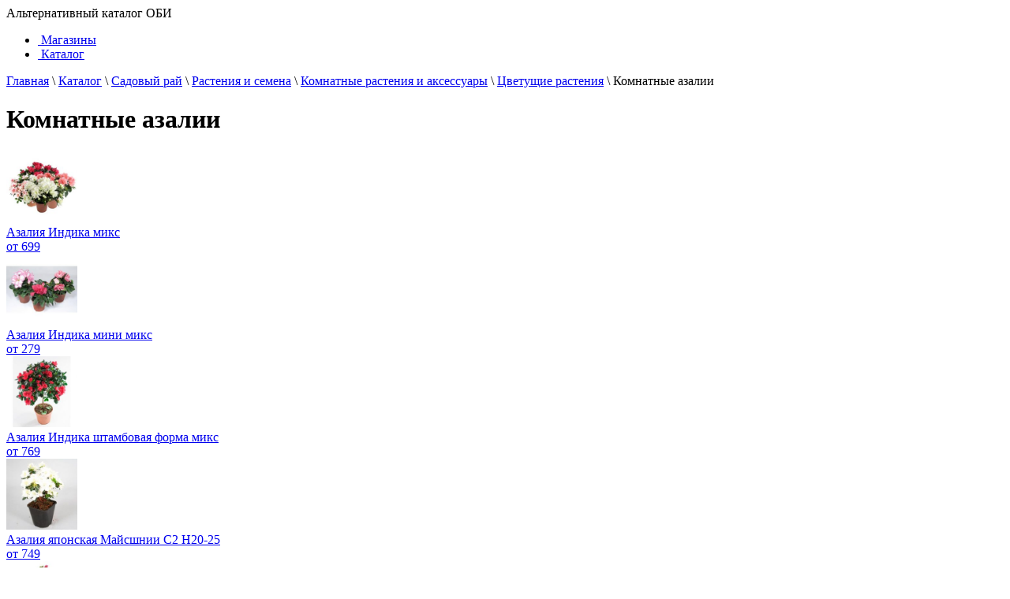

--- FILE ---
content_type: text/html; charset=UTF-8
request_url: https://obi.websupra.ru/catalog/sadovyi_rai/rasteniya_i_semena/komnatnye_rasteniya_i_aksessuary/tsvetushchie_rasteniya/komnatnye_azalii/
body_size: 6216
content:
 <!DOCTYPE html> <html lang="ru"> <head> <script>window.yaContextCb=window.yaContextCb||[]</script> <script src="https://yandex.ru/ads/system/context.js" async></script> <title>Каталог ОБИ 2025 : Комнатные азалии. Поиск среди 6 товаров по цене от 279 руб.</title> <meta name="google-site-verification" content="GUreFwOB4Nd1lQpTTOkQP-5ez81ZWiuCx6njnCitBws"/> <meta name="yandex-verification" content="7bc4ca0782d8cea0"/> <meta http-equiv="Content-Type" content="text/html; charset=UTF-8"/> <meta name="viewport" content="width=device-width, initial-scale=1.0"> <link rel="shortcut icon" href="/favicon.ico" type="image/x-icon"/> <link rel="icon" href="favicon.svg" type="image/svg+xml"> <meta name='robots' content='max-image-preview:large'/> <style>img:is([sizes="auto" i], [sizes^="auto," i]) { contain-intrinsic-size: 3000px 1500px }</style> <meta name='description' content='✓ OBI каталог комнатные азалии. ✓ Отзывы о 6 товарах каталога. ✓ Купить товары ОБИ в Москве, Санкт-Петербурге, Казани, Нижнем Новгороде, Екатеринбурге, Волгограде, Омске, Краснодаре, Рязани, Саратове, Сургуте, Брянске, Туле по низкой цене.'/> <style id='wp-emoji-styles-inline-css' type='text/css'> img.wp-smiley, img.emoji { display: inline !important; border: none !important; box-shadow: none !important; height: 1em !important; width: 1em !important; margin: 0 0.07em !important; vertical-align: -0.1em !important; background: none !important; padding: 0 !important; } </style> <link rel='stylesheet' id='wp-block-library-css' href="/wp-includes/css/dist/block-library/style.min.css?ver=6.8.2" type='text/css' media='all'/> <style id='classic-theme-styles-inline-css' type='text/css'> /*! This file is auto-generated */ .wp-block-button__link{color:#fff;background-color:#32373c;border-radius:9999px;box-shadow:none;text-decoration:none;padding:calc(.667em + 2px) calc(1.333em + 2px);font-size:1.125em}.wp-block-file__button{background:#32373c;color:#fff;text-decoration:none} </style> <style id='global-styles-inline-css' type='text/css'> :root{--wp--preset--aspect-ratio--square: 1;--wp--preset--aspect-ratio--4-3: 4/3;--wp--preset--aspect-ratio--3-4: 3/4;--wp--preset--aspect-ratio--3-2: 3/2;--wp--preset--aspect-ratio--2-3: 2/3;--wp--preset--aspect-ratio--16-9: 16/9;--wp--preset--aspect-ratio--9-16: 9/16;--wp--preset--color--black: #000000;--wp--preset--color--cyan-bluish-gray: #abb8c3;--wp--preset--color--white: #ffffff;--wp--preset--color--pale-pink: #f78da7;--wp--preset--color--vivid-red: #cf2e2e;--wp--preset--color--luminous-vivid-orange: #ff6900;--wp--preset--color--luminous-vivid-amber: #fcb900;--wp--preset--color--light-green-cyan: #7bdcb5;--wp--preset--color--vivid-green-cyan: #00d084;--wp--preset--color--pale-cyan-blue: #8ed1fc;--wp--preset--color--vivid-cyan-blue: #0693e3;--wp--preset--color--vivid-purple: #9b51e0;--wp--preset--gradient--vivid-cyan-blue-to-vivid-purple: linear-gradient(135deg,rgba(6,147,227,1) 0%,rgb(155,81,224) 100%);--wp--preset--gradient--light-green-cyan-to-vivid-green-cyan: linear-gradient(135deg,rgb(122,220,180) 0%,rgb(0,208,130) 100%);--wp--preset--gradient--luminous-vivid-amber-to-luminous-vivid-orange: linear-gradient(135deg,rgba(252,185,0,1) 0%,rgba(255,105,0,1) 100%);--wp--preset--gradient--luminous-vivid-orange-to-vivid-red: linear-gradient(135deg,rgba(255,105,0,1) 0%,rgb(207,46,46) 100%);--wp--preset--gradient--very-light-gray-to-cyan-bluish-gray: linear-gradient(135deg,rgb(238,238,238) 0%,rgb(169,184,195) 100%);--wp--preset--gradient--cool-to-warm-spectrum: linear-gradient(135deg,rgb(74,234,220) 0%,rgb(151,120,209) 20%,rgb(207,42,186) 40%,rgb(238,44,130) 60%,rgb(251,105,98) 80%,rgb(254,248,76) 100%);--wp--preset--gradient--blush-light-purple: linear-gradient(135deg,rgb(255,206,236) 0%,rgb(152,150,240) 100%);--wp--preset--gradient--blush-bordeaux: linear-gradient(135deg,rgb(254,205,165) 0%,rgb(254,45,45) 50%,rgb(107,0,62) 100%);--wp--preset--gradient--luminous-dusk: linear-gradient(135deg,rgb(255,203,112) 0%,rgb(199,81,192) 50%,rgb(65,88,208) 100%);--wp--preset--gradient--pale-ocean: linear-gradient(135deg,rgb(255,245,203) 0%,rgb(182,227,212) 50%,rgb(51,167,181) 100%);--wp--preset--gradient--electric-grass: linear-gradient(135deg,rgb(202,248,128) 0%,rgb(113,206,126) 100%);--wp--preset--gradient--midnight: linear-gradient(135deg,rgb(2,3,129) 0%,rgb(40,116,252) 100%);--wp--preset--font-size--small: 13px;--wp--preset--font-size--medium: 20px;--wp--preset--font-size--large: 36px;--wp--preset--font-size--x-large: 42px;--wp--preset--spacing--20: 0.44rem;--wp--preset--spacing--30: 0.67rem;--wp--preset--spacing--40: 1rem;--wp--preset--spacing--50: 1.5rem;--wp--preset--spacing--60: 2.25rem;--wp--preset--spacing--70: 3.38rem;--wp--preset--spacing--80: 5.06rem;--wp--preset--shadow--natural: 6px 6px 9px rgba(0, 0, 0, 0.2);--wp--preset--shadow--deep: 12px 12px 50px rgba(0, 0, 0, 0.4);--wp--preset--shadow--sharp: 6px 6px 0px rgba(0, 0, 0, 0.2);--wp--preset--shadow--outlined: 6px 6px 0px -3px rgba(255, 255, 255, 1), 6px 6px rgba(0, 0, 0, 1);--wp--preset--shadow--crisp: 6px 6px 0px rgba(0, 0, 0, 1);}:where(.is-layout-flex){gap: 0.5em;}:where(.is-layout-grid){gap: 0.5em;}body .is-layout-flex{display: flex;}.is-layout-flex{flex-wrap: wrap;align-items: center;}.is-layout-flex > :is(*, div){margin: 0;}body .is-layout-grid{display: grid;}.is-layout-grid > :is(*, div){margin: 0;}:where(.wp-block-columns.is-layout-flex){gap: 2em;}:where(.wp-block-columns.is-layout-grid){gap: 2em;}:where(.wp-block-post-template.is-layout-flex){gap: 1.25em;}:where(.wp-block-post-template.is-layout-grid){gap: 1.25em;}.has-black-color{color: var(--wp--preset--color--black) !important;}.has-cyan-bluish-gray-color{color: var(--wp--preset--color--cyan-bluish-gray) !important;}.has-white-color{color: var(--wp--preset--color--white) !important;}.has-pale-pink-color{color: var(--wp--preset--color--pale-pink) !important;}.has-vivid-red-color{color: var(--wp--preset--color--vivid-red) !important;}.has-luminous-vivid-orange-color{color: var(--wp--preset--color--luminous-vivid-orange) !important;}.has-luminous-vivid-amber-color{color: var(--wp--preset--color--luminous-vivid-amber) !important;}.has-light-green-cyan-color{color: var(--wp--preset--color--light-green-cyan) !important;}.has-vivid-green-cyan-color{color: var(--wp--preset--color--vivid-green-cyan) !important;}.has-pale-cyan-blue-color{color: var(--wp--preset--color--pale-cyan-blue) !important;}.has-vivid-cyan-blue-color{color: var(--wp--preset--color--vivid-cyan-blue) !important;}.has-vivid-purple-color{color: var(--wp--preset--color--vivid-purple) !important;}.has-black-background-color{background-color: var(--wp--preset--color--black) !important;}.has-cyan-bluish-gray-background-color{background-color: var(--wp--preset--color--cyan-bluish-gray) !important;}.has-white-background-color{background-color: var(--wp--preset--color--white) !important;}.has-pale-pink-background-color{background-color: var(--wp--preset--color--pale-pink) !important;}.has-vivid-red-background-color{background-color: var(--wp--preset--color--vivid-red) !important;}.has-luminous-vivid-orange-background-color{background-color: var(--wp--preset--color--luminous-vivid-orange) !important;}.has-luminous-vivid-amber-background-color{background-color: var(--wp--preset--color--luminous-vivid-amber) !important;}.has-light-green-cyan-background-color{background-color: var(--wp--preset--color--light-green-cyan) !important;}.has-vivid-green-cyan-background-color{background-color: var(--wp--preset--color--vivid-green-cyan) !important;}.has-pale-cyan-blue-background-color{background-color: var(--wp--preset--color--pale-cyan-blue) !important;}.has-vivid-cyan-blue-background-color{background-color: var(--wp--preset--color--vivid-cyan-blue) !important;}.has-vivid-purple-background-color{background-color: var(--wp--preset--color--vivid-purple) !important;}.has-black-border-color{border-color: var(--wp--preset--color--black) !important;}.has-cyan-bluish-gray-border-color{border-color: var(--wp--preset--color--cyan-bluish-gray) !important;}.has-white-border-color{border-color: var(--wp--preset--color--white) !important;}.has-pale-pink-border-color{border-color: var(--wp--preset--color--pale-pink) !important;}.has-vivid-red-border-color{border-color: var(--wp--preset--color--vivid-red) !important;}.has-luminous-vivid-orange-border-color{border-color: var(--wp--preset--color--luminous-vivid-orange) !important;}.has-luminous-vivid-amber-border-color{border-color: var(--wp--preset--color--luminous-vivid-amber) !important;}.has-light-green-cyan-border-color{border-color: var(--wp--preset--color--light-green-cyan) !important;}.has-vivid-green-cyan-border-color{border-color: var(--wp--preset--color--vivid-green-cyan) !important;}.has-pale-cyan-blue-border-color{border-color: var(--wp--preset--color--pale-cyan-blue) !important;}.has-vivid-cyan-blue-border-color{border-color: var(--wp--preset--color--vivid-cyan-blue) !important;}.has-vivid-purple-border-color{border-color: var(--wp--preset--color--vivid-purple) !important;}.has-vivid-cyan-blue-to-vivid-purple-gradient-background{background: var(--wp--preset--gradient--vivid-cyan-blue-to-vivid-purple) !important;}.has-light-green-cyan-to-vivid-green-cyan-gradient-background{background: var(--wp--preset--gradient--light-green-cyan-to-vivid-green-cyan) !important;}.has-luminous-vivid-amber-to-luminous-vivid-orange-gradient-background{background: var(--wp--preset--gradient--luminous-vivid-amber-to-luminous-vivid-orange) !important;}.has-luminous-vivid-orange-to-vivid-red-gradient-background{background: var(--wp--preset--gradient--luminous-vivid-orange-to-vivid-red) !important;}.has-very-light-gray-to-cyan-bluish-gray-gradient-background{background: var(--wp--preset--gradient--very-light-gray-to-cyan-bluish-gray) !important;}.has-cool-to-warm-spectrum-gradient-background{background: var(--wp--preset--gradient--cool-to-warm-spectrum) !important;}.has-blush-light-purple-gradient-background{background: var(--wp--preset--gradient--blush-light-purple) !important;}.has-blush-bordeaux-gradient-background{background: var(--wp--preset--gradient--blush-bordeaux) !important;}.has-luminous-dusk-gradient-background{background: var(--wp--preset--gradient--luminous-dusk) !important;}.has-pale-ocean-gradient-background{background: var(--wp--preset--gradient--pale-ocean) !important;}.has-electric-grass-gradient-background{background: var(--wp--preset--gradient--electric-grass) !important;}.has-midnight-gradient-background{background: var(--wp--preset--gradient--midnight) !important;}.has-small-font-size{font-size: var(--wp--preset--font-size--small) !important;}.has-medium-font-size{font-size: var(--wp--preset--font-size--medium) !important;}.has-large-font-size{font-size: var(--wp--preset--font-size--large) !important;}.has-x-large-font-size{font-size: var(--wp--preset--font-size--x-large) !important;} :where(.wp-block-post-template.is-layout-flex){gap: 1.25em;}:where(.wp-block-post-template.is-layout-grid){gap: 1.25em;} :where(.wp-block-columns.is-layout-flex){gap: 2em;}:where(.wp-block-columns.is-layout-grid){gap: 2em;} :root :where(.wp-block-pullquote){font-size: 1.5em;line-height: 1.6;} </style> <link rel='stylesheet' id='wp_head_style-css' href="/wp-content/themes/obi/public/main.css?v=202306161708" type='text/css' media='all'/> <script type="text/javascript" src="https://obi.websupra.ru/wp-includes/js/jquery/jquery.min.js?ver=3.7.1" id="jquery-core-js"></script> <link rel="canonical" href="https://obi.websupra.ru/catalog/sadovyi_rai/rasteniya_i_semena/komnatnye_rasteniya_i_aksessuary/tsvetushchie_rasteniya/komnatnye_azalii/"/> <meta property="og:title" content="Каталог ОБИ 2025 : Комнатные азалии. Поиск среди 6 товаров по цене от 279 руб."/> <meta property="og:image" content="//obi.websupra.ru/wp-content/themes/obi/img/logo2.png"> <meta property="og:url" content="https://obi.websupra.ru/catalog/sadovyi_rai/rasteniya_i_semena/komnatnye_rasteniya_i_aksessuary/tsvetushchie_rasteniya/komnatnye_azalii/"/> <meta property="og:type" content="website"/> </head> <body> <header class="masthead"> <div class="container"> <div class="row"> <div class="col-sm-7 col-md-8"> <div class="col-xs-5 logo-main"> <a href="/" title="OBI каталог товаров"> <div class="logo"></div> </a> </div> <div class="col-xs-7 logo-slogan hidden-xs hidden-sm"> <span class="logo-slogan-text">Альтернативный каталог ОБИ</span> </div> </div> <div class="col-sm-5 col-md-4 phone-box"> <div class="hidden-xs pull-right"> </div> </div> </div> </div> </header> <div id="nav"> <div class="navbar navbar-default navbar-static navbar-lm"> <div class="container"> <a class="navbar-toggle pull-left" data-toggle="collapse" data-target=".navbar-collapse"> <span class="glyphicon glyphicon-list glyphicon-list-brown"></span> </a> <div class="navbar-collapse collapse"> <ul id="menu-%d0%be%d1%81%d0%bd%d0%be%d0%b2%d0%bd%d0%be%d0%b5-%d0%bc%d0%b5%d0%bd%d1%8e" class="nav navbar-nav"><li id="menu-item-535" class="menu-item menu-item-type-post_type menu-item-object-page menu-item-535"><a title="Магазины" href="/magazins/"><span class="glyphicon Магазины ОБИ"></span>&nbsp;Магазины</a></li> <li id="menu-item-536" class="menu-item menu-item-type-post_type menu-item-object-page current-page-ancestor menu-item-536"><a title="Каталог" href="/catalog/"><span class="glyphicon Каталог товаров ОБИ"></span>&nbsp;Каталог</a></li> </ul> </div> </div> </div> </div> <div class="container"> <div class="row"> <div class="col-xs-12 col-sm-12 col-md-12 col-lg-12"> <div class="breadcrumbs" itemtype="http://schema.org/BreadcrumbList" itemscope><span itemtype="http://schema.org/ListItem" itemscope itemprop="itemListElement"><a href="/" itemprop="item"><span itemprop="name">Главная</span></a><meta content="1" itemprop="position"/></span> <span class="sep">\</span> <span itemtype="http://schema.org/ListItem" itemscope itemprop="itemListElement"><a href="/catalog/" itemprop="item"><span itemprop="name">Каталог</span></a><meta content="2" itemprop="position"/></span> <span class="sep">\</span> <span itemtype="http://schema.org/ListItem" itemscope itemprop="itemListElement"><a href="../../../../" itemprop="item"><span itemprop="name">Садовый рай</span></a><meta content="3" itemprop="position"/></span> <span class="sep">\</span> <span itemtype="http://schema.org/ListItem" itemscope itemprop="itemListElement"><a href="../../../" itemprop="item"><span itemprop="name">Растения и семена</span></a><meta content="4" itemprop="position"/></span> <span class="sep">\</span> <span itemtype="http://schema.org/ListItem" itemscope itemprop="itemListElement"><a href="../../" itemprop="item"><span itemprop="name">Комнатные растения и аксессуары</span></a><meta content="5" itemprop="position"/></span> <span class="sep">\</span> <span itemtype="http://schema.org/ListItem" itemscope itemprop="itemListElement"><a href="../" itemprop="item"><span itemprop="name">Цветущие растения</span></a><meta content="6" itemprop="position"/></span> <span class="sep">\</span> <span itemtype="http://schema.org/ListItem" itemscope itemprop="itemListElement"><span itemprop="name" class="current">Комнатные азалии</span><meta content="7" itemprop="position"/></span></div> </div> </div> <div class="row"> <div class="col-xs-12 col-sm-12 col-md-12 col-lg-12"> <h1>Комнатные азалии</h1> </div> </div> <div class="row jq-catalog-wraper"> <div class="jq-list-item-wraper"> <div class="col-xs-12 col-sm-12 col-md-6 col-lg-6" itemscope itemtype="https://schema.org/Product"> <a class="catalog-item-link" href="goods/6259/" target="blank"> <div class="row catalog-item"> <div class="col-xs-4 col-lg-3"> <div class="catalog-item-image"> <img src="/wp-content/uploads/fly-images/catalog-image/321495135015-220x220-c.jpg" class="wm" width="90px" height="90px" alt="Азалия Индика микс" itemprop="image"/> </div> </div> <div class="col-xs-8 col-lg-9"> <div class="catalog-item-header" title="Азалия Индика микс" itemprop="name">Азалия Индика микс</div> <meta itemprop="description" content="Азалия Индика микс"> <div class="catalog-item-price" itemscope itemtype="https://schema.org/Offer" itemprop="offers"> <div class="catalog-item-price-small-box"> от 699 <span class="price-small glyphicon glyphicon-ruble"></span> <meta itemprop="price" content="699"> <meta itemprop="priceCurrency" content="RUB"> </div> </div> </div> </div> </a> </div> <div class="col-xs-12 col-sm-12 col-md-6 col-lg-6" itemscope itemtype="https://schema.org/Product"> <a class="catalog-item-link" href="goods/3906/" target="blank"> <div class="row catalog-item"> <div class="col-xs-4 col-lg-3"> <div class="catalog-item-image"> <img src="/wp-content/uploads/fly-images/catalog-image/2611495134765-220x220-c.jpg" class="wm" width="90px" height="90px" alt="Азалия Индика мини микс" itemprop="image"/> </div> </div> <div class="col-xs-8 col-lg-9"> <div class="catalog-item-header" title="Азалия Индика мини микс" itemprop="name">Азалия Индика мини микс</div> <meta itemprop="description" content="Азалия Индика мини микс"> <div class="catalog-item-price" itemscope itemtype="https://schema.org/Offer" itemprop="offers"> <div class="catalog-item-price-small-box"> от 279 <span class="price-small glyphicon glyphicon-ruble"></span> <meta itemprop="price" content="279"> <meta itemprop="priceCurrency" content="RUB"> </div> </div> </div> </div> </a> </div> <div class="col-xs-12 col-sm-12 col-md-6 col-lg-6" itemscope itemtype="https://schema.org/Product"> <a class="catalog-item-link" href="goods/9441/" target="blank"> <div class="row catalog-item"> <div class="col-xs-4 col-lg-3"> <div class="catalog-item-image"> <img src="/wp-content/uploads/fly-images/catalog-image/1091495135320-220x220-c.jpg" class="wm" width="90px" height="90px" alt="Азалия Индика штамбовая форма микс" itemprop="image"/> </div> </div> <div class="col-xs-8 col-lg-9"> <div class="catalog-item-header" title="Азалия Индика штамбовая форма микс" itemprop="name">Азалия Индика штамбовая форма микс</div> <meta itemprop="description" content="Азалия Индика штамбовая форма микс"> <div class="catalog-item-price" itemscope itemtype="https://schema.org/Offer" itemprop="offers"> <div class="catalog-item-price-small-box"> от 769 <span class="price-small glyphicon glyphicon-ruble"></span> <meta itemprop="price" content="769"> <meta itemprop="priceCurrency" content="RUB"> </div> </div> </div> </div> </a> </div> <div class="col-xs-12 col-sm-12 col-md-6 col-lg-6" itemscope itemtype="https://schema.org/Product"> <a class="catalog-item-link" href="goods/28086/" target="blank"> <div class="row catalog-item"> <div class="col-xs-4 col-lg-3"> <div class="catalog-item-image"> <img src="/wp-content/uploads/fly-images/catalog-image/4881574313039-220x220-c.jpg" class="wm" width="90px" height="90px" alt="Азалия японская Майсшнии C2 H20-25" itemprop="image"/> </div> </div> <div class="col-xs-8 col-lg-9"> <div class="catalog-item-header" title="Азалия японская Майсшнии C2 H20-25" itemprop="name">Азалия японская Майсшнии C2 H20-25</div> <meta itemprop="description" content="Азалия японская Майсшнии C2 H20-25"> <div class="catalog-item-price" itemscope itemtype="https://schema.org/Offer" itemprop="offers"> <div class="catalog-item-price-small-box"> от 749 <span class="price-small glyphicon glyphicon-ruble"></span> <meta itemprop="price" content="749"> <meta itemprop="priceCurrency" content="RUB"> </div> </div> </div> </div> </a> </div> <div class="col-xs-12 col-sm-12 col-md-6 col-lg-6" itemscope itemtype="https://schema.org/Product"> <a class="catalog-item-link" href="goods/29782/" target="blank"> <div class="row catalog-item"> <div class="col-xs-4 col-lg-3"> <div class="catalog-item-image"> <img src="/wp-content/uploads/fly-images/catalog-image/2031574313036-220x220-c.jpg" class="wm" width="90px" height="90px" alt="Азалия японская Марушка C2 H25-30" itemprop="image"/> </div> </div> <div class="col-xs-8 col-lg-9"> <div class="catalog-item-header" title="Азалия японская Марушка C2 H25-30" itemprop="name">Азалия японская Марушка C2 H25-30</div> <meta itemprop="description" content="Азалия японская Марушка C2 H25-30"> <div class="catalog-item-price" itemscope itemtype="https://schema.org/Offer" itemprop="offers"> <div class="catalog-item-price-small-box"> от 749 <span class="price-small glyphicon glyphicon-ruble"></span> <meta itemprop="price" content="749"> <meta itemprop="priceCurrency" content="RUB"> </div> </div> </div> </div> </a> </div> <div class="col-xs-12 col-sm-12 col-md-6 col-lg-6" itemscope itemtype="https://schema.org/Product"> <a class="catalog-item-link" href="goods/28657/" target="blank"> <div class="row catalog-item"> <div class="col-xs-4 col-lg-3"> <div class="catalog-item-image"> <img src="/wp-content/uploads/fly-images/catalog-image/661574313038-220x220-c.jpg" class="wm" width="90px" height="90px" alt="Азалия японская Мелина C2 H25-30" itemprop="image"/> </div> </div> <div class="col-xs-8 col-lg-9"> <div class="catalog-item-header" title="Азалия японская Мелина C2 H25-30" itemprop="name">Азалия японская Мелина C2 H25-30</div> <meta itemprop="description" content="Азалия японская Мелина C2 H25-30"> <div class="catalog-item-price" itemscope itemtype="https://schema.org/Offer" itemprop="offers"> <div class="catalog-item-price-small-box"> от 749 <span class="price-small glyphicon glyphicon-ruble"></span> <meta itemprop="price" content="749"> <meta itemprop="priceCurrency" content="RUB"> </div> </div> </div> </div> </a> </div> <div class="col-xs-12"> <div class="row catalog-item-ad"> <div id="yandex_rtb_R-A-1581622-2"></div> <script>window.yaContextCb.push(()=>{
  Ya.Context.AdvManager.render({
    renderTo: 'yandex_rtb_R-A-1581622-2',
    blockId: 'R-A-1581622-2'
  })
})</script> </div> </div> </div> </div> </div> <div class="footer-nav"> <div class="container"> <div class="row"> <div class="col-xs-6 col-sm-6 col-md-4 col-lg-3"> <ul class="city_list_footer"> <li> <a href="/magazins/moscow/" title="Магазины ОБИ в Москве">Москва</a> </li> <li> <a href="/magazins/saint_petersburg/" title="Магазины ОБИ в Санкт-Петербурге">Санкт-Петербург</a> </li> <li> <a href="/magazins/bryansk/" title="Магазины ОБИ в Брянске">Брянск</a> </li> <li> <a href="/magazins/volgograd/" title="Магазины ОБИ в Волгограде">Волгоград</a> </li> </ul> </div> <div class="col-xs-6 col-sm-6 col-md-4 col-lg-3"> <ul class="city_list_footer"> <li> <a href="/magazins/ekaterinburg/" title="Магазины ОБИ в Екатеринбурге">Екатеринбург</a> </li> <li> <a href="/magazins/kazan/" title="Магазины ОБИ в Казани">Казань</a> </li> <li> <a href="/magazins/krasnodar/" title="Магазины ОБИ в Краснодаре">Краснодар</a> </li> <li> <a href="/magazins/nizhni_novgorod/" title="Магазины ОБИ в Нижнем Новгороде">Нижний Новгород</a> </li> </ul> </div> <div class="col-xs-6 col-sm-6 col-md-4 col-lg-3"> <ul class="city_list_footer"> <li> <a href="/magazins/omsk/" title="Магазины ОБИ в Омске">Омск</a> </li> <li> <a href="/magazins/ryazan/" title="Магазины ОБИ в Рязани">Рязань</a> </li> <li> <a href="/magazins/saratov/" title="Магазины ОБИ в Саратове">Саратов</a> </li> <li> <a href="/magazins/surgut/" title="Магазины ОБИ в Сургуте">Сургут</a> </li> </ul> </div> <div class="col-xs-6 col-sm-6 col-md-4 col-lg-3"> <ul class="city_list_footer"> <li> <a href="/magazins/tula/" title="Магазины ОБИ в Туле">Тула</a> </li> </ul> </div> </div> </div> </div> <footer class="footer"> <div class="container"> <div class="row"> <div class="col-xs-12 col-md-6 col-6-lg"> <div class="footer-copyright"> &copy; строительный каталог, товары, цены, отзывы покупателей <br/>2025 г. </div> </div> <div class="col-xs-12 col-md-6 col-6-lg"> <div class="footer-copyright"> Не является официальным сайтом магазина ОБИ. Цены на сайте носят информационый характер и не являются публичной оффертой. Официальный сайт гипермаркета находится по адресу: <a href="//obi.ru/" rel="nofollow" target="blank">OBI.RU</a><br> </div> </div> </div> <div class="row"> <div class="col-xs-12 col-md-12 col-lg-12"> <div class="counters"> <script type="text/javascript">
document.write("<a href='//www.liveinternet.ru/click' "+
"target=_blank><img src='//counter.yadro.ru/hit?t45.6;r"+
escape(document.referrer)+((typeof(screen)=="undefined")?"":
";s"+screen.width+"*"+screen.height+"*"+(screen.colorDepth?
screen.colorDepth:screen.pixelDepth))+";u"+escape(document.URL)+
";h"+escape(document.title.substring(0,80))+";"+Math.random()+
"' alt='' title='LiveInternet' "+
"border='0' width='31' height='31'><\/a>")
</script> <script type="text/javascript"> (function (d, w, c) { (w[c] = w[c] || []).push(function() { try { w.yaCounter44745064 = new Ya.Metrika({ id:44745064, clickmap:true, trackLinks:true, accurateTrackBounce:true, trackHash:true }); } catch(e) { } }); var n = d.getElementsByTagName("script")[0], s = d.createElement("script"), f = function () { n.parentNode.insertBefore(s, n); }; s.type = "text/javascript"; s.async = true; s.src = "https://mc.yandex.ru/metrika/watch.js"; if (w.opera == "[object Opera]") { d.addEventListener("DOMContentLoaded", f, false); } else { f(); } })(document, window, "yandex_metrika_callbacks"); </script> <noscript><div><img src="//mc.yandex.ru/watch/44745064" style="position:absolute; left:-9999px;" alt=""/></div></noscript> </div> </div> </div> </div> </footer> <script type="speculationrules">
{"prefetch":[{"source":"document","where":{"and":[{"href_matches":"\/*"},{"not":{"href_matches":["\/wp-*.php","\/wp-admin\/*","\/wp-content\/uploads\/*","\/wp-content\/*","\/wp-content\/plugins\/*","\/wp-content\/themes\/obi\/*","\/*\\?(.+)"]}},{"not":{"selector_matches":"a[rel~=\"nofollow\"]"}},{"not":{"selector_matches":".no-prefetch, .no-prefetch a"}}]},"eagerness":"conservative"}]}
</script> <script type="text/javascript" id="comment-images-reloaded-js-extra">
/* <![CDATA[ */
var cm_imgs = {"fileTypeError":"\u0412\u043d\u0438\u043c\u0430\u043d\u0438\u0435! \u0412\u044b \u043f\u044b\u0442\u0430\u0435\u0442\u0435\u0441\u044c \u0437\u0430\u0433\u0440\u0443\u0437\u0438\u0442\u044c \u043d\u0435\u0432\u0435\u0440\u043d\u043e\u0435 \u0438\u0437\u043e\u0431\u0440\u0430\u0436\u0435\u043d\u0438\u0435, \u043f\u043e\u044d\u0442\u043e\u043c\u0443 \u043e\u043d\u043e \u043d\u0435 \u0431\u0443\u0434\u0435\u0442 \u043f\u0440\u0438\u043a\u0440\u0435\u043f\u043b\u0435\u043d\u043e \u043a \u0432\u0430\u0448\u0435\u043c\u0443 \u043a\u043e\u043c\u043c\u0435\u043d\u0442\u0430\u0440\u0438\u044e.","fileSizeError":"\u0412\u043d\u0438\u043c\u0430\u043d\u0438\u0435! \u0412\u044b \u043f\u044b\u0442\u0430\u0435\u0442\u0435\u0441\u044c \u0437\u0430\u0433\u0440\u0443\u0437\u0438\u0442\u044c \u0441\u043b\u0438\u0448\u043a\u043e\u043c \u0431\u043e\u043b\u044c\u0448\u043e\u0439 \u0444\u0430\u0439\u043b. \u041f\u0440\u0438 \u0441\u043e\u0445\u0440\u0430\u043d\u0435\u043d\u0438\u0438 \u043a\u043e\u043c\u043c\u0435\u043d\u0442\u0430\u0440\u0438\u044f, \u0444\u0430\u0439\u043b \u043d\u0435 \u0431\u0443\u0434\u0435\u0442 \u043f\u0440\u0438\u043a\u0440\u0435\u043f\u043b\u0435\u043d! \u041c\u0430\u043a\u0441\u0438\u043c\u0430\u043b\u044c\u043d\u044b\u0439 \u0440\u0430\u0437\u043c\u0435\u0440 \u0444\u0430\u0439\u043b\u0430:","limitFileSize":"2097152","fileCountError":"<strong>\u0412\u043d\u0438\u043c\u0430\u043d\u0438\u0435!<\/strong> \u0412\u044b \u043f\u044b\u0442\u0430\u0435\u0442\u0435\u0441\u044c \u0437\u0430\u0433\u0440\u0443\u0437\u0438\u0442\u044c \u0441\u043b\u0438\u0448\u043a\u043e\u043c \u043c\u043d\u043e\u0433\u043e \u0444\u0430\u0439\u043b\u043e\u0432. \u041f\u0440\u0438 \u043e\u0442\u043f\u0440\u0430\u0432\u043a\u0435 \u043a\u043e\u043c\u0435\u043d\u0442\u0430\u0440\u0438\u044f, \u0444\u0430\u0439\u043b\u044b \u043d\u0435 \u0431\u0443\u0434\u0443\u0442 \u0437\u0430\u0433\u0440\u0443\u0436\u0435\u043d\u044b <br \/>\u041c\u0430\u043a\u0441\u0438\u043c\u0430\u043b\u044c\u043d\u043e\u0435 \u043a\u043e\u043b\u0438\u0447\u0435\u0441\u0442\u0432\u043e \u0438\u0437\u043e\u0431\u0440\u0430\u0436\u0435\u043d\u0438\u0439: ","limitFileCount":"5"};
/* ]]> */
</script> <script type="text/javascript" src="https://obi.websupra.ru/wp-content/plugins/comment-images-reloaded/js/cir.min.js?ver=6.8.2" id="comment-images-reloaded-js"></script> <script type="text/javascript" src="https://obi.websupra.ru/wp-content/themes/obi/public/bundle.js?v=202306161708" id="bundle-js"></script> </body> </html> 